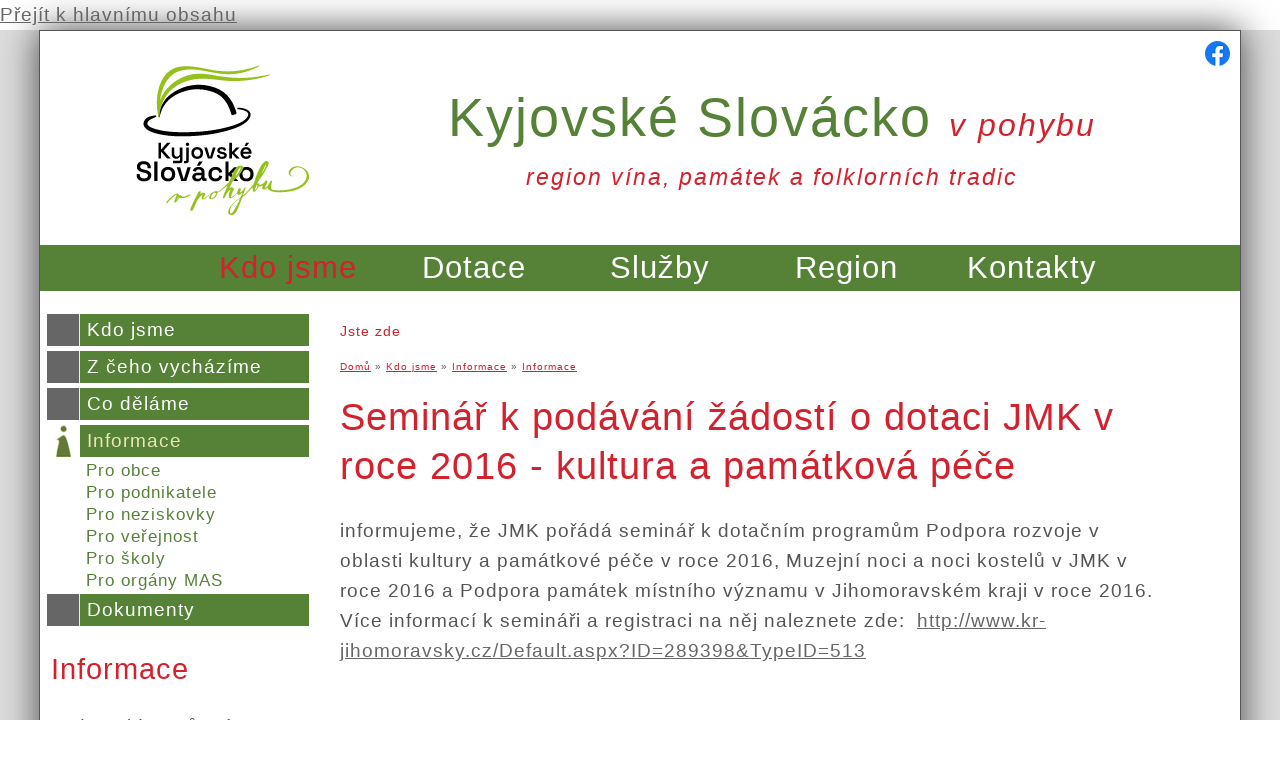

--- FILE ---
content_type: text/html; charset=utf-8
request_url: https://www.kyjovske-slovacko.com/cs/informace/seminar-k-podavani-zadosti-o-dotaci-jmk-v-roce-2016-kultura-pamatkova-pece
body_size: 6930
content:
<!DOCTYPE html PUBLIC "-//W3C//DTD XHTML+RDFa 1.0//EN"
  "http://www.w3.org/MarkUp/DTD/xhtml-rdfa-1.dtd">
<html xmlns="http://www.w3.org/1999/xhtml" xml:lang="cs" version="XHTML+RDFa 1.0" dir="ltr"
  xmlns:content="http://purl.org/rss/1.0/modules/content/"
  xmlns:dc="http://purl.org/dc/terms/"
  xmlns:foaf="http://xmlns.com/foaf/0.1/"
  xmlns:og="http://ogp.me/ns#"
  xmlns:rdfs="http://www.w3.org/2000/01/rdf-schema#"
  xmlns:sioc="http://rdfs.org/sioc/ns#"
  xmlns:sioct="http://rdfs.org/sioc/types#"
  xmlns:skos="http://www.w3.org/2004/02/skos/core#"
  xmlns:xsd="http://www.w3.org/2001/XMLSchema#">

<head profile="http://www.w3.org/1999/xhtml/vocab">
  <meta http-equiv="Content-Type" content="text/html; charset=utf-8" />
<link rel="shortcut icon" href="https://www.kyjovske-slovacko.com/sites/all/themes/kyjovskeslovacko/favicon.ico" type="image/vnd.microsoft.icon" />
<meta name="description" content="informujeme, že JMK pořádá seminář k dotačním programům Podpora rozvoje v oblasti kultury a památkové péče v roce 2016, Muzejní noci a noci kostelů v JMK v roce 2016 a Podpora památek místního významu v Jihomoravském kraji v roce 2016. Více informací k semináři a registraci na něj naleznete zde: http://www.kr-jihomoravsky.cz/Default.aspx?ID=289398&amp;TypeID=513" />
<meta name="abstract" content="Sdružujeme zájem o všestranný rozvoj regionu. Zaměřujeme se na rozvoj podnikatelského, veřejného a soukromého sektoru." />
<meta name="keywords" content="slovácko,kyjov,MAS,kyjovské" />
<meta name="generator" content="Drupal 7 (http://drupal.org)" />
<link rel="canonical" href="https://www.kyjovske-slovacko.com/cs/informace/seminar-k-podavani-zadosti-o-dotaci-jmk-v-roce-2016-kultura-pamatkova-pece" />
<link rel="shortlink" href="https://www.kyjovske-slovacko.com/cs/node/407" />
  <title>Seminář k podávání žádostí o dotaci JMK v roce 2016 - kultura a památková péče | Kyjovské Slovácko v pohybu</title>
  <style type="text/css" media="all">
@import url("https://www.kyjovske-slovacko.com/modules/system/system.base.css?t36ovt");
@import url("https://www.kyjovske-slovacko.com/modules/system/system.menus.css?t36ovt");
@import url("https://www.kyjovske-slovacko.com/modules/system/system.messages.css?t36ovt");
@import url("https://www.kyjovske-slovacko.com/modules/system/system.theme.css?t36ovt");
</style>
<style type="text/css" media="all">
@import url("https://www.kyjovske-slovacko.com/misc/ui/jquery.ui.core.css?t36ovt");
@import url("https://www.kyjovske-slovacko.com/misc/ui/jquery.ui.theme.css?t36ovt");
</style>
<style type="text/css" media="all">
@import url("https://www.kyjovske-slovacko.com/sites/all/modules/calendar/css/calendar_multiday.css?t36ovt");
@import url("https://www.kyjovske-slovacko.com/modules/comment/comment.css?t36ovt");
@import url("https://www.kyjovske-slovacko.com/sites/all/modules/date/date_api/date.css?t36ovt");
@import url("https://www.kyjovske-slovacko.com/sites/all/modules/date/date_popup/themes/datepicker.1.7.css?t36ovt");
@import url("https://www.kyjovske-slovacko.com/modules/field/theme/field.css?t36ovt");
@import url("https://www.kyjovske-slovacko.com/modules/node/node.css?t36ovt");
@import url("https://www.kyjovske-slovacko.com/modules/search/search.css?t36ovt");
@import url("https://www.kyjovske-slovacko.com/modules/user/user.css?t36ovt");
@import url("https://www.kyjovske-slovacko.com/sites/all/modules/youtube/css/youtube.css?t36ovt");
@import url("https://www.kyjovske-slovacko.com/modules/forum/forum.css?t36ovt");
@import url("https://www.kyjovske-slovacko.com/sites/all/modules/views/css/views.css?t36ovt");
</style>
<style type="text/css" media="all">
@import url("https://www.kyjovske-slovacko.com/sites/all/modules/colorbox/styles/default/colorbox_style.css?t36ovt");
@import url("https://www.kyjovske-slovacko.com/sites/all/modules/ctools/css/ctools.css?t36ovt");
@import url("https://www.kyjovske-slovacko.com/sites/all/modules/ctools/css/modal.css?t36ovt");
@import url("https://www.kyjovske-slovacko.com/sites/all/modules/modal_forms/css/modal_forms_popup.css?t36ovt");
@import url("https://www.kyjovske-slovacko.com/sites/all/modules/responsive_menus/styles/responsive_menus_simple/css/responsive_menus_simple.css?t36ovt");
</style>
<style type="text/css" media="all">
@import url("https://www.kyjovske-slovacko.com/sites/all/themes/kyjovskeslovacko/style.css?t36ovt");
</style>
  <script type="text/javascript" src="https://www.kyjovske-slovacko.com/misc/jquery.js?v=1.4.4"></script>
<script type="text/javascript" src="https://www.kyjovske-slovacko.com/misc/jquery-extend-3.4.0.js?v=1.4.4"></script>
<script type="text/javascript" src="https://www.kyjovske-slovacko.com/misc/jquery.once.js?v=1.2"></script>
<script type="text/javascript" src="https://www.kyjovske-slovacko.com/misc/drupal.js?t36ovt"></script>
<script type="text/javascript" src="https://www.kyjovske-slovacko.com/misc/ui/jquery.ui.core.min.js?v=1.8.7"></script>
<script type="text/javascript" src="https://www.kyjovske-slovacko.com/misc/jquery.cookie.js?v=1.0"></script>
<script type="text/javascript" src="https://www.kyjovske-slovacko.com/misc/jquery.form.js?v=2.52"></script>
<script type="text/javascript" src="https://www.kyjovske-slovacko.com/misc/ajax.js?v=7.69"></script>
<script type="text/javascript" src="https://www.kyjovske-slovacko.com/sites/default/files/languages/cs_3wjaeW_UyK-4118_gzjpD-J0kuAqVrm_TpxTSrO2CwI.js?t36ovt"></script>
<script type="text/javascript" src="https://www.kyjovske-slovacko.com/sites/all/libraries/colorbox/jquery.colorbox-min.js?t36ovt"></script>
<script type="text/javascript" src="https://www.kyjovske-slovacko.com/sites/all/modules/colorbox/js/colorbox.js?t36ovt"></script>
<script type="text/javascript" src="https://www.kyjovske-slovacko.com/sites/all/modules/colorbox/styles/default/colorbox_style.js?t36ovt"></script>
<script type="text/javascript" src="https://www.kyjovske-slovacko.com/misc/progress.js?v=7.69"></script>
<script type="text/javascript" src="https://www.kyjovske-slovacko.com/sites/all/modules/ctools/js/modal.js?t36ovt"></script>
<script type="text/javascript" src="https://www.kyjovske-slovacko.com/sites/all/modules/modal_forms/js/modal_forms_popup.js?t36ovt"></script>
<script type="text/javascript" src="https://www.kyjovske-slovacko.com/sites/all/modules/responsive_menus/styles/responsive_menus_simple/js/responsive_menus_simple.js?t36ovt"></script>
<script type="text/javascript" src="https://www.kyjovske-slovacko.com/sites/all/modules/google_analytics/googleanalytics.js?t36ovt"></script>
<script type="text/javascript" src="https://www.googletagmanager.com/gtag/js?id=G-3N60S6GFWK"></script>
<script type="text/javascript">
<!--//--><![CDATA[//><!--
window.dataLayer = window.dataLayer || [];function gtag(){dataLayer.push(arguments)};gtag("js", new Date());gtag("set", "developer_id.dMDhkMT", true);gtag("config", "G-3N60S6GFWK", {"groups":"default","anonymize_ip":true});
//--><!]]>
</script>
<script type="text/javascript" src="https://www.kyjovske-slovacko.com/sites/all/modules/antibot/js/antibot.js?t36ovt"></script>
<script type="text/javascript">
<!--//--><![CDATA[//><!--
jQuery.extend(Drupal.settings, {"basePath":"\/","pathPrefix":"cs\/","ajaxPageState":{"theme":"kyjovskeslovacko","theme_token":"6yEhFiQVrHTt927vOxEU_MRPV32txTUVFz9IbaAn6a0","js":{"misc\/jquery.js":1,"misc\/jquery-extend-3.4.0.js":1,"misc\/jquery.once.js":1,"misc\/drupal.js":1,"misc\/ui\/jquery.ui.core.min.js":1,"misc\/jquery.cookie.js":1,"misc\/jquery.form.js":1,"misc\/ajax.js":1,"public:\/\/languages\/cs_3wjaeW_UyK-4118_gzjpD-J0kuAqVrm_TpxTSrO2CwI.js":1,"sites\/all\/libraries\/colorbox\/jquery.colorbox-min.js":1,"sites\/all\/modules\/colorbox\/js\/colorbox.js":1,"sites\/all\/modules\/colorbox\/styles\/default\/colorbox_style.js":1,"misc\/progress.js":1,"sites\/all\/modules\/ctools\/js\/modal.js":1,"sites\/all\/modules\/modal_forms\/js\/modal_forms_popup.js":1,"sites\/all\/modules\/responsive_menus\/styles\/responsive_menus_simple\/js\/responsive_menus_simple.js":1,"sites\/all\/modules\/google_analytics\/googleanalytics.js":1,"https:\/\/www.googletagmanager.com\/gtag\/js?id=G-3N60S6GFWK":1,"0":1,"sites\/all\/modules\/antibot\/js\/antibot.js":1},"css":{"modules\/system\/system.base.css":1,"modules\/system\/system.menus.css":1,"modules\/system\/system.messages.css":1,"modules\/system\/system.theme.css":1,"misc\/ui\/jquery.ui.core.css":1,"misc\/ui\/jquery.ui.theme.css":1,"sites\/all\/modules\/calendar\/css\/calendar_multiday.css":1,"modules\/comment\/comment.css":1,"sites\/all\/modules\/date\/date_api\/date.css":1,"sites\/all\/modules\/date\/date_popup\/themes\/datepicker.1.7.css":1,"modules\/field\/theme\/field.css":1,"modules\/node\/node.css":1,"modules\/search\/search.css":1,"modules\/user\/user.css":1,"sites\/all\/modules\/youtube\/css\/youtube.css":1,"modules\/forum\/forum.css":1,"sites\/all\/modules\/views\/css\/views.css":1,"sites\/all\/modules\/colorbox\/styles\/default\/colorbox_style.css":1,"sites\/all\/modules\/ctools\/css\/ctools.css":1,"sites\/all\/modules\/ctools\/css\/modal.css":1,"sites\/all\/modules\/modal_forms\/css\/modal_forms_popup.css":1,"sites\/all\/modules\/responsive_menus\/styles\/responsive_menus_simple\/css\/responsive_menus_simple.css":1,"sites\/all\/themes\/kyjovskeslovacko\/style.css":1}},"colorbox":{"opacity":"0.85","current":"{current} z {total}","previous":"\u00ab P\u0159edchoz\u00ed","next":"N\u00e1sleduj\u00edc\u00ed \u00bb","close":"Zav\u0159\u00edt","maxWidth":"98%","maxHeight":"98%","fixed":true,"mobiledetect":true,"mobiledevicewidth":"768px"},"CToolsModal":{"loadingText":"Na\u010d\u00edt\u00e1n\u00ed...","closeText":"Zav\u0159\u00edt okno","closeImage":"\u003Cimg typeof=\u0022foaf:Image\u0022 src=\u0022https:\/\/www.kyjovske-slovacko.com\/sites\/all\/modules\/ctools\/images\/icon-close-window.png\u0022 alt=\u0022Zav\u0159\u00edt okno\u0022 title=\u0022Zav\u0159\u00edt okno\u0022 \/\u003E","throbber":"\u003Cimg typeof=\u0022foaf:Image\u0022 src=\u0022https:\/\/www.kyjovske-slovacko.com\/sites\/all\/modules\/ctools\/images\/throbber.gif\u0022 alt=\u0022Na\u010d\u00edt\u00e1n\u00ed\u0022 title=\u0022Na\u010d\u00edt\u00e1n\u00ed...\u0022 \/\u003E"},"modal-popup-small":{"modalSize":{"type":"fixed","width":300,"height":300},"modalOptions":{"opacity":0.85,"background":"#000"},"animation":"fadeIn","modalTheme":"ModalFormsPopup","throbber":"\u003Cimg typeof=\u0022foaf:Image\u0022 src=\u0022https:\/\/www.kyjovske-slovacko.com\/sites\/all\/modules\/modal_forms\/images\/loading_animation.gif\u0022 alt=\u0022Na\u010d\u00edt\u00e1n\u00ed...\u0022 title=\u0022Na\u010d\u00edt\u00e1n\u00ed\u0022 \/\u003E","closeText":"Zav\u0159\u00edt"},"modal-popup-medium":{"modalSize":{"type":"fixed","width":550,"height":450},"modalOptions":{"opacity":0.85,"background":"#000"},"animation":"fadeIn","modalTheme":"ModalFormsPopup","throbber":"\u003Cimg typeof=\u0022foaf:Image\u0022 src=\u0022https:\/\/www.kyjovske-slovacko.com\/sites\/all\/modules\/modal_forms\/images\/loading_animation.gif\u0022 alt=\u0022Na\u010d\u00edt\u00e1n\u00ed...\u0022 title=\u0022Na\u010d\u00edt\u00e1n\u00ed\u0022 \/\u003E","closeText":"Zav\u0159\u00edt"},"modal-popup-large":{"modalSize":{"type":"scale","width":0.8,"height":0.8},"modalOptions":{"opacity":0.85,"background":"#000"},"animation":"fadeIn","modalTheme":"ModalFormsPopup","throbber":"\u003Cimg typeof=\u0022foaf:Image\u0022 src=\u0022https:\/\/www.kyjovske-slovacko.com\/sites\/all\/modules\/modal_forms\/images\/loading_animation.gif\u0022 alt=\u0022Na\u010d\u00edt\u00e1n\u00ed...\u0022 title=\u0022Na\u010d\u00edt\u00e1n\u00ed\u0022 \/\u003E","closeText":"Zav\u0159\u00edt"},"responsive_menus":[{"toggler_text":"\u2630 Hlavn\u00ed menu","selectors":["#hlavni-menu"],"media_size":"768","media_unit":"px","absolute":"1","remove_attributes":"1","responsive_menus_style":"responsive_menus_simple"}],"googleanalytics":{"account":["G-3N60S6GFWK"],"trackOutbound":1,"trackMailto":1,"trackDownload":1,"trackDownloadExtensions":"7z|aac|arc|arj|asf|asx|avi|bin|csv|doc(x|m)?|dot(x|m)?|exe|flv|gif|gz|gzip|hqx|jar|jpe?g|js|mp(2|3|4|e?g)|mov(ie)?|msi|msp|pdf|phps|png|ppt(x|m)?|pot(x|m)?|pps(x|m)?|ppam|sld(x|m)?|thmx|qtm?|ra(m|r)?|sea|sit|tar|tgz|torrent|txt|wav|wma|wmv|wpd|xls(x|m|b)?|xlt(x|m)|xlam|xml|z|zip","trackColorbox":1},"antibot":{"forms":{"search-block-form":{"action":"\/cs\/informace\/seminar-k-podavani-zadosti-o-dotaci-jmk-v-roce-2016-kultura-pamatkova-pece","key":"0233d9ef1aa2be50a6e2857586381bde"}}},"urlIsAjaxTrusted":{"\/cs\/informace\/seminar-k-podavani-zadosti-o-dotaci-jmk-v-roce-2016-kultura-pamatkova-pece":true}});
//--><!]]>
</script>
  <script>(function(d, s, id) {
  var js, fjs = d.getElementsByTagName(s)[0];
  if (d.getElementById(id)) return;
  js = d.createElement(s); js.id = id;
  js.src = "//connect.facebook.net/cs_CZ/sdk.js#xfbml=1&version=v2.5";
  fjs.parentNode.insertBefore(js, fjs);
}(document, 'script', 'facebook-jssdk'));</script>

  <meta name="viewport" content="width=device-width, initial-scale=1.0, maximum-scale=1.0, user-scalable=0" />

</head>
<body class="html not-front not-logged-in no-sidebars page-node page-node- page-node-407 node-type-informace i18n-cs" >
  <div id="skip-link">
    <a href="#main-content" class="element-invisible element-focusable">Přejít k hlavnímu obsahu</a>
  </div>
    


<div id="page-wrapper">
  <div id="page">
    <div id="head-wrapper">
      <div id="head">
        <div id="headlogo">
                      <a href="/cs" title="Domů" rel="home" id="logo"><img src="/sites/all/themes/kyjovskeslovacko/logo.svg" alt="Kyjovské Slovácko v pohybu" /></a>
                  </div>
        <div id="headfb"><a href="https://www.facebook.com/Kyjovské-Slovácko-v-pohybu-100606900096514/"><img src="/sites/all/themes/kyjovskeslovacko/images/fb-kyjovske-slovacko.png" alt="Kyjovské Slovácko v pohybu na FB" /></a>
        </div>
                  <div id="name-and-slogan">
            <div id="site-name">
              <h1><a href="/cs" title="Domů" rel="home">Kyjovské Slovácko <span id="vpohybu">v&nbsp;pohybu</span></a></h1>
            </div>
            <div id="site-slogan">
              <span>region vína, památek a folklorních tradic</span>
            </div>
          </div> <!-- /#name-and-slogan -->
         <!-- /#name-and-slogan -->
      </div> <!-- /#head -->
      <div id="hlavni-menu">
          <div class="region region-hlavnimenu">
    <div id="block-menu-block-1" class="block block-menu-block">

    
  <div class="content">
    <div class="menu-block-wrapper menu-block-1 menu-name-main-menu parent-mlid-0 menu-level-1">
  <ul class="menu"><li class="first expanded active-trail menu-mlid-749"><a href="/cs/kdo-jsme" title="" class="active-trail">Kdo jsme</a><ul class="menu"><li class="first leaf has-children menu-mlid-754"><a href="/cs/kdo-jsme">Kdo jsme</a></li>
<li class="leaf has-children menu-mlid-755"><a href="/cs/z-ceho-vychazime">Z čeho vycházíme</a></li>
<li class="leaf has-children menu-mlid-756"><a href="/cs/co-delame">Co děláme</a></li>
<li class="leaf has-children active-trail menu-mlid-757"><a href="/cs/informace" class="active-trail">Informace</a></li>
<li class="last leaf menu-mlid-758"><a href="/cs/dokumenty">Dokumenty</a></li>
</ul></li>
<li class="expanded menu-mlid-750"><a href="/cs/aktualni-vyzva">Dotace</a><ul class="menu"><li class="first leaf menu-mlid-760"><a href="/cs/aktualni-vyzva">Aktuální výzva</a></li>
<li class="leaf menu-mlid-764"><a href="/cs/konzultace-dotacniho-zameru">Konzultace záměrů</a></li>
<li class="leaf menu-mlid-6197"><a href="/cs/kyjovsky-bigbit">Kyjovský bigbít</a></li>
<li class="leaf menu-mlid-6538"><a href="/cs/nzulight">Nová zelená úsporám Light</a></li>
<li class="leaf has-children menu-mlid-6690"><a href="/cs/szp-2023-2027">SZP 2023 - 2027</a></li>
<li class="leaf has-children menu-mlid-6565"><a href="/cs/irop-2021">IROP 2021+</a></li>
<li class="leaf has-children menu-mlid-6556"><a href="/cs/komunitni-energetika">Komunitní energetika</a></li>
<li class="leaf has-children menu-mlid-6697"><a href="/cs/op-tak-0">OP TAK</a></li>
<li class="leaf menu-mlid-6571"><a href="/cs/nadacni-fond-kyjovskeho-slovacka">Nadační fond Kyjovského Slovácka</a></li>
<li class="leaf has-children menu-mlid-6553"><a href="/cs/programove-obdobi-2014-2020" title="">Programové období 2014 - 2020</a></li>
<li class="leaf has-children menu-mlid-1606"><a href="/cs/zrealizovane-projekty">Zrealizované projekty</a></li>
<li class="last leaf has-children menu-mlid-3896"><a href="/cs/ukoncene-vyzvy">Ukončené výzvy</a></li>
</ul></li>
<li class="expanded menu-mlid-751"><a href="/cs/nase-sluzby">Služby</a><ul class="menu"><li class="first leaf has-children menu-mlid-1035"><a href="/cs/skoleni">Školení</a></li>
<li class="leaf has-children menu-mlid-769"><a href="/cs/facilitace-organizace-akci-seminaru">Facilitace</a></li>
<li class="leaf has-children menu-mlid-768"><a href="/cs/poradenstvi-konzultace">Poradenství, konzultace</a></li>
<li class="leaf menu-mlid-770"><a href="/cs/vydavatelstvi">Vydavatelství</a></li>
<li class="leaf menu-mlid-766"><a href="/cs/ekoporadna">Ekoporadna</a></li>
<li class="last leaf menu-mlid-771"><a href="/cs/prenos-dobre-praxe-studijni-cesty-k-nam" title="Studijní cesty k nám.">Přenos dobré praxe</a></li>
</ul></li>
<li class="expanded menu-mlid-752"><a href="/cs/region">Region</a><ul class="menu"><li class="first leaf has-children menu-mlid-1099"><a href="/cs/akce-regionu" title="Akce v regionu">Co se chystá</a></li>
<li class="leaf has-children menu-mlid-774"><a href="/cs/zajimavosti-z-regionu">Zajímavosti z regionu</a></li>
<li class="leaf menu-mlid-1151"><a href="/cs/vylety">Výlety</a></li>
<li class="last leaf menu-mlid-781"><a href="/cs/databaze">Databáze</a></li>
</ul></li>
<li class="last expanded menu-mlid-753"><a href="/cs/kontakty">Kontakty</a><ul class="menu"><li class="first leaf menu-mlid-782"><a href="/cs/vizitky-zamestnancu">Vizitky zaměstnanců</a></li>
<li class="leaf menu-mlid-783"><a href="/cs/media">Média</a></li>
<li class="leaf menu-mlid-3074"><a href="/cs/realizujte-s-nami-sve-sny">Podpořte nás</a></li>
<li class="last leaf menu-mlid-4248"><a href="/cs/praxe-volna-mista">Praxe, volná místa</a></li>
</ul></li>
</ul></div>
  </div>
</div>
  </div>
        <span class="clearfix"></span>
      </div>
          </div> <!-- /#head-wrapper -->   
    <div id="hlavnicast-wrapper">
      <div id="hlavnicast">
        <div id="levysloupec">
                        <div class="region region-levysloupec">
    <div id="block-menu-block-2" class="block block-menu-block">

    
  <div class="content">
    <div class="menu-block-wrapper menu-block-2 menu-name-main-menu parent-mlid-0 menu-level-2">
  <ul class="menu"><li class="first collapsed menu-mlid-754"><a href="/cs/kdo-jsme">Kdo jsme</a></li>
<li class="collapsed menu-mlid-755"><a href="/cs/z-ceho-vychazime">Z čeho vycházíme</a></li>
<li class="collapsed menu-mlid-756"><a href="/cs/co-delame">Co děláme</a></li>
<li class="expanded active-trail menu-mlid-757"><a href="/cs/informace" class="active-trail">Informace</a><ul class="menu"><li class="first leaf menu-mlid-1018"><a href="/cs/informace-obce" title="">Pro obce</a></li>
<li class="leaf menu-mlid-1019"><a href="/cs/informace-podnikatele" title="">Pro podnikatele</a></li>
<li class="leaf menu-mlid-1017"><a href="/cs/neziskovky" title="">Pro neziskovky</a></li>
<li class="leaf menu-mlid-1020"><a href="/cs/informace-verejnost" title="">Pro veřejnost</a></li>
<li class="leaf menu-mlid-1516"><a href="/cs/informace-skoly" title="">Pro školy</a></li>
<li class="last leaf menu-mlid-1517"><a href="/cs/informace-mas" title="">Pro orgány MAS</a></li>
</ul></li>
<li class="last leaf menu-mlid-758"><a href="/cs/dokumenty">Dokumenty</a></li>
</ul></div>
  </div>
</div>
<div id="block-block-4" class="block block-block">

    <h2>Informace</h2>
  
  <div class="content">
    <p>Tady najdete různé dopňující informace:</p>
<ul><li><a href="/cs/informace">informace</a></li>
<li><a href="/cs/zajimavosti-z-regionu">zajímavosti</a></li>
<li><a href="http://www.kyjovske-slovacko.com/cs/nase-projekty" target="_self">naše projekty</a></li>
<li><a href="https://www.kyjovske-slovacko.com/cs/vizitky-zamestnancu" target="_self">zaměstnanci</a></li>
<li><a href="https://www.kyjovske-slovacko.com/cs/realizujte-s-nami-sve-sny" target="_self">podpořte nás</a></li>
<li><a href="https://www.kyjovske-slovacko.com/cs/nadacni-fond-kyjovskeho-slovacka" target="_self">Nadační fond</a></li>
<li><a href="/cs/fotogalerie">fotografie</a></li>
</ul>  </div>
</div>
<div id="block-views-nahodna-fotka-fotogalerie-block" class="block block-views">

    
  <div class="content">
    <div class="view view-nahodna-fotka-fotogalerie view-id-nahodna_fotka_fotogalerie view-display-id-block view-dom-id-8c3016d9a15ae2c2af92765c1e28d39a">
        
  
  
      <div class="view-content">
        <div class="views-row views-row-1 views-row-odd views-row-first views-row-last">
      
  <div class="views-field views-field-field-fotogalerie">        <div class="field-content"><a href="/cs/komunitni-planovani-komunitniho-centra-s-pracovnimi-skupinami-kpss-kyjovska"><img typeof="foaf:Image" src="https://www.kyjovske-slovacko.com/sites/default/files/styles/medium/public/fotogalerie/2016/05/dsc_7542.jpg?itok=zm5eYS1v" width="250" height="167" alt="" /></a></div>  </div>  </div>
    </div>
  
  
  
  
  
  
</div>  </div>
</div>
<div id="block-block-6" class="block block-block">

    
  <div class="content">
    <p style="text-align: center;"><strong><a href="/cs/fotogalerie">FOTOGALERIE</a></strong></p>
  </div>
</div>
  </div>
                  </div>
        <div id="main-wrapper">
          <div id="main" class="clearfix">
                        <div id="content" class="column">
              <div class="section">
                                <a id="main-content"></a>
                <div class="tabs"></div>                                                
                <div id="mobthmenu">
                    <div class="region region-mobthmenu">
    <div id="block-menu-block-3" class="block block-menu-block">

    
  <div class="content">
    <div class="menu-block-wrapper menu-block-3 menu-name-main-menu parent-mlid-0 menu-level-3">
  <ul class="menu"><li class="first leaf menu-mlid-1018"><a href="/cs/informace-obce" title="">Pro obce</a></li>
<li class="leaf menu-mlid-1019"><a href="/cs/informace-podnikatele" title="">Pro podnikatele</a></li>
<li class="leaf menu-mlid-1017"><a href="/cs/neziskovky" title="">Pro neziskovky</a></li>
<li class="leaf menu-mlid-1020"><a href="/cs/informace-verejnost" title="">Pro veřejnost</a></li>
<li class="leaf menu-mlid-1516"><a href="/cs/informace-skoly" title="">Pro školy</a></li>
<li class="last leaf menu-mlid-1517"><a href="/cs/informace-mas" title="">Pro orgány MAS</a></li>
</ul></div>
  </div>
</div>
  </div>
                </div>
                
                <div id="breadcrumb"><h2 class="element-invisible">Jste zde</h2><div class="breadcrumb"><a href="/cs">Domů</a> » <a href="/cs/kdo-jsme" title="">Kdo jsme</a> » <a href="/cs/informace">Informace</a> » <a href="/cs/informace" title="">Informace</a></div></div>   
                <h1 class="title" id="page-title">Seminář k podávání žádostí o dotaci JMK v roce 2016 - kultura a památková péče</h1>                                  <div class="region region-content">
    <div id="block-system-main" class="block block-system">

    
  <div class="content">
    <div id="node-407" class="node node-informace clearfix" about="/cs/informace/seminar-k-podavani-zadosti-o-dotaci-jmk-v-roce-2016-kultura-pamatkova-pece" typeof="sioc:Item foaf:Document">

  
      <span property="dc:title" content="Seminář k podávání žádostí o dotaci JMK v roce 2016 - kultura a památková péče" class="rdf-meta element-hidden"></span><span property="sioc:num_replies" content="0" datatype="xsd:integer" class="rdf-meta element-hidden"></span>
  
  <div class="content">
    <div class="field field-name-body field-type-text-with-summary field-label-hidden"><div class="field-items"><div class="field-item even" property="content:encoded"><p>informujeme, že JMK pořádá seminář k dotačním programům Podpora rozvoje v oblasti kultury a památkové péče v roce 2016, Muzejní noci a noci kostelů v JMK v roce 2016 a Podpora památek místního významu v Jihomoravském kraji v roce 2016. <br />Více informací k semináři a registraci na něj naleznete zde:  <a href="http://www.kr-jihomoravsky.cz/Default.aspx?ID=289398&amp;TypeID=513">http://www.kr-jihomoravsky.cz/Default.aspx?ID=289398&amp;TypeID=513</a></p>
</div></div></div>  </div>

  
  
</div>
  </div>
</div>
  </div>
                              </div>
            </div>
          </div>
        </div>
        <span class="clearfix"></span>
      </div>
    </div>
    <span class="clearfix">
                <div class="fb-like" data-layout="standard" data-action="like" data-show-faces="false" data-share="true"></div>
    <div id="foot-wrapper">
      <div id="foot">
        <div class="section">
            <div class="region region-foot">
    <div id="block-block-2" class="block block-block">

    
  <div class="content">
    <table><tbody><tr><td>
<h2>Kontakty</h2>
<p><strong>Kyjovské Slovácko v pohybu, z.s.</strong></p>
<p>Masarykovo náměstí 13/14<br /> 697 01 Kyjov</p>
<p>+420 518 610 180<br /><a href="mailto:kancelar@kyjovske-slovacko.com">kancelar@kyjovske-slovacko.com</a><br /><a href="http://www.kyjovske-slovacko.com">www.kyjovske-slovacko.com</a></p>
</td>
<td>
<h2>Doporučujeme</h2>
<ul><li><a href="/cs/aktualni-vyzva">Dotace</a></li>
<li><a href="/cs/skoleni">Školení</a></li>
<li><a href="/cs/vydane-publikace">Vydavatelství</a></li>
<li><a href="https://www.kyjovske-slovacko.com/cs/vizitky-zamestnancu" target="_blank">Zaměstnanci</a></li>
</ul></td>
<td class="footlogo"><img src="/sites/default/files/soubory/logo-male.png" alt="" /></td>
</tr></tbody></table>  </div>
</div>
<noscript>
  <style>form.antibot { display: none !important; }</style>
  <div class="antibot-no-js antibot-message antibot-message-warning messages warning">
    You must have JavaScript enabled to use this form.  </div>
</noscript>
<div id="block-search-form" class="block block-search">

    
  <div class="content">
    <form class="antibot" action="/antibot" method="post" id="search-block-form" accept-charset="UTF-8"><div><div class="container-inline">
      <h2 class="element-invisible">Vyhledávání</h2>
    <div class="form-item form-type-textfield form-item-search-block-form">
  <label class="element-invisible" for="edit-search-block-form--2">Hledat </label>
 <input title="Zadejte hledaný termín." type="text" id="edit-search-block-form--2" name="search_block_form" value="" size="15" maxlength="128" class="form-text" />
</div>
<div class="form-actions form-wrapper" id="edit-actions"><input type="submit" id="edit-submit" name="op" value="Hledat" class="form-submit" /></div><input type="hidden" name="form_build_id" value="form-_pWWR9ADGYMQIaa2RqYpdVlp5AMRVgWhzlFd6CW_ZTE" />
<input type="hidden" name="form_id" value="search_block_form" />
<input type="hidden" name="antibot_key" value="" />
</div>
</div></form>  </div>
</div>
  </div>
        </div>
      </div>
    </div> <!-- #foot-wrapper -->	
    <div id="footloga-wrapper">
      <div id="footloga">
        <div class="section">
            <div class="region region-footloga">
    <div id="block-block-3" class="block block-block">

    
  <div class="content">
    <p><a href="http://www.dotaceeu.cz/cs/Microsites/IROP/Uvodni-strana" target="_blank"><img src="/sites/default/files/soubory/irop_cz_ro_b_c_rgb.jpg" width="800" height="132" /></a></p>
  </div>
</div>
  </div>
        </div>
      </div>
    </div> <!-- #foot-wrapper -->	
  </div>
  <div id="copywrite-wrapper">
    <div id="copywrite">
      <a href="http://www.pytela.cz">Webdesign - Jiří Pytela</a>, <a href="/user">přihlášení</a>
    </div>
  </div>
</div>





  </body>
</html>


--- FILE ---
content_type: text/css
request_url: https://www.kyjovske-slovacko.com/sites/all/themes/kyjovskeslovacko/style.css?t36ovt
body_size: 3236
content:
body {
 font-family: Arial, Verdana, sans-serif;
 margin:0; padding:0;
 color:#000;
 font-size:1.2em;
 line-height:160%;
 letter-spacing:1px;
 color:#555;
}
a {
  color:#666666;
}
ul li {
  list-style: disc url("images/lipoint.png");
  line-height:170%;
}
h2 {
  color:#d4212e;
  font-weight:normal;
  line-height:130%;
}
h3 {
  color:#d4212e;
  font-weight:normal;
}
h4 {
  color:#d4212e;
  font-weight:normal;
}
#page-wrapper {
  background:#DDD;
}
#page {
  max-width:1200px;
  margin:0 auto;
  border:1px solid #555;
  background:#FFF;
  box-shadow:0 0 35px #444;
}

/* ----------- Head ------*/
#head-wrapper {
background:#FFF;
 /*   background: #e7e7b5; */
/*   background: #e5e9a5; */
}
#head {
/*   min-height:192px; */
 position:relative;
}
#headlogo {
 display:inline-block;
 width:29%;
}
#headlogo img {
 max-width:99%;
}

#logo {
 position:relative;
 display:inline;
 top:16px;
 left:10px;
}

#headfb {position:absolute;right:0;top:0; padding:10px;}

#hp-name-and-slogan {
 display:inline-block;
 width:70%;
 vertical-align:top;
}
#hp-site-name {
 margin:0 auto;
 text-align:center;
}
#hp-site-name h1 {
  margin-top:60px;
  margin-bottom:10px;
  margin-right:10%;
  letter-spacing:2px;
  line-height:140%;
}
#hp-site-name a {
  font-weight: normal;
  font-size:1.5em;
  color:#558236;
  text-decoration:none;
}
#hp-site-slogan {
  color:#d4212e;
  text-align:center;
  font-size:1.5em;
  letter-spacing:2px;
  font-style:italic;
  margin-right:10%;
}
#name-and-slogan {
 display:inline-block;
 width:70%;
 vertical-align:top;
}
#site-name {
 margin:0 auto;
 text-align:center;
}
#site-name h1 {
  margin-top:60px;
  margin-bottom:10px;
  margin-right:10%;
  letter-spacing:2px;
  line-height:140%;
}
#site-name h1 #vpohybu {
  color:#d4212e;
  font-size:.6em;
  font-style:italic;
}
#site-name a {
  font-weight: normal;
  font-size:1.4em;
  color:#558236;
  text-decoration:none;
}
#site-slogan {
  color:#d4212e;
  text-align:center;
  font-size:1.2em;
  letter-spacing:2px;
  font-style:italic;
  margin-right:10%;
}

/* ----------------------------------------- */
#hpimgline-wrapper {
}

#hpimgline {
  padding:5px 0 0 0;
  background:#FFF;
  text-align:center;
  clear:both;
}
#hpimgline img {
  width:12.1%;
  margin:0 0.2%;
  display:inline-block;
}

/* ----------- Mainmenu ------*/

#rm-no-id-1 {
  overflow:hidden;
  margin:1px;
}
#hlavni-menu .contextual-links-wrapper.contextual-links-processed {
  display:none;
}
#hlavni-menu {
  background:#558236;
}
#hlavni-menu .menu-block-wrapper ul.menu {
  text-align:center;
}
#hlavni-menu li {
  display:inline;
}
#hlavni-menu li ul.menu {
  display:none;
}
#hlavni-menu a {
  display:inline-block;
  min-width:15%;
  padding: 7px 3px;
  font-size:1.6em;
  color:#FFF;
  text-decoration:none;
}
#hlavni-menu a:hover {
  color:#e7e7b5;
}
#hlavni-menu a.active-trail {
  color:#d4212e;
}
/* ----------- HP - boxy ------*/
#hpboxy-wrapper {
 background:#FFF;
  /*background: #e7e7b5;*/
  padding-top:20px;
  padding-bottom:20px;
}
#hpboxy {
  max-width:1200px;
  margin: 0 auto;
  width:93%;
  text-align:center;
}
#hpboxnov {
  width:99%;
  min-height:175px;
  background: #FFF;
  float:left;
  text-align:left;
}
#hpboxnov {
 margin-right:1%;
}
#hpboxnov .field-content {
 padding-left:20px;
 background: url("images/lipoint.png") no-repeat center left;
}

#hpboxy h2 {
 background:#558236;
 color:#FFF;
 margin:0; padding:7px 5px 2px 60px;
 border:2px solid #FFF;
 min-height:37px;
}
#hpboxy h2 a {
  color:#FFF;
  text-decoration:none;
}
#hpboxnov h2 {
  background:#558236 url("images/ikona-aktualita.png") left top no-repeat;
}

#hpboxy .block-views {
 margin:10px 15px;
}
#hpboxy .block-views li a {
  text-decoration:none;
}
#hpboxy .block-views li a:hover {
  color:#558236;
}
#hpboxy .view-akce-v-regionu-homepage .views-field {
  display:inline;
  margin-left:10px;
}
#hpboxy .view-akce-v-regionu-homepage .field-content {
  display:inline;
}
#hpboxy .views-field-field-termin-akce {
  color:#d4212e;
}
#hpboxy .views-field-title a {
  text-decoration:none;
}
#hpboxy .views-field-title a:hover {
  color:#558236;
}

/* ----------- HP - slogan line ------*/
#sloganline p {
  margin:0;
  padding:25px;
  color:#d4212e;
  text-align:center;
  font-size:1.3em;
  letter-spacing:2px;
  font-style:italic;
  font-family: Verdana, Arial, sans-serif;
}
/* ----------- HP - banner ------*/

#block-block-7 {
  margin:0; padding:0;
}
#block-block-7 p {
  margin:0; padding:0;
  display:block;
background:#FFF;
/*  background:#e7e7b5;*/
}
#block-block-7 img {
display:block;
width:93%;
margin: 0 auto;
border:1px solid #000;
}
/* ----------- HP - obsah ------*/
#hpobsah {
  background:#FFF;
  /*background: #e7e7b5;*/
  padding:10px;
}
#block-block-8 {
 text-align:center;
 padding-top:3px;
 padding-bottom:3px;
}
#block-block-8 li {
 display:inline-block;
 background:#558236;
 border-radius: 5px;
 padding:2px 10px;
 margin: 3px 10px;
}
#block-block-8 li a {
 text-decoration:none;
 color:#FFF;
}
#block-block-8 li a:hover {
 color:#e7e7b5;
}
#block-block-1 {
  padding:0 35px;
}
#block-block-1 img {
  border:3px solid #FFF;
}

#block-block-10 a {
 text-decoration:none;
 color:#000;
}
#block-block-10 {
 color:#000;
}

/* ----------- HLAVNI OBSAH - menu pro mobily ------*/

#mobthmenu {
  display:none;
}
#mobthmenu li {
 display:inline-block;
 margin:0;
 padding:0;
}
#mobthmenu li a {
 background:#558236;
 color:#FFF;
 padding:2px 4px;
 text-decoration:none;
}
#mobthmenu li a.active-trail {
 color:#558236;
 background:#FFF;
 /*background:#e7e7b5;*/
}

/* ----------- HLAVNI OBSAH ------*/

#hlavnicast-wrapper {
}
#hlavnicast {
  display:table;
}
#levysloupec {
 display:table-cell;
 height:100%;
 width:23%;
 padding: 0 0.5%;
 padding-bottom:120px;
 background: #FFF url("images/bg-levysloupec.png") no-repeat right bottom;
/* background: #e7e7b5 url("images/bg-levysloupec.png") no-repeat right bottom;*/
}
#main-wrapper {
 display:table-cell;
 width:72%;
 padding:0 2% 20px 2%;
}
#breadcrumb {
  font-size:0.5em;
}
#breadcrumb a {
  color: #d4212e;
}
#page-title {
 margin-top:10px;
 color:#d4212e;
 font-weight:normal;
 line-height:130%;
}
#main-wrapper td {
  border:1px solid #666666;
  padding:2px 5px;
}
.field-type-image .field-items {
  text-align:left;
}
.field-type-image .field-item {
  display:inline;
}
.field-type-image .field-item a {
  margin:0;
  padding:10px;
  display:inline-block;
}
.field-type-image .field-item a img {
  /*border:1px solid #000;*/
}
#main .vydavatelstvi-list li {
 list-style:none;
 clear:both;
 padding-top:40px;
}
#main .vydavatelstvi-list li img {
 float:left;
 margin:10px;
}
#main .vydavatelstvi-list li .views-field-field-autor-publikace {
  font-size:0.8em;
}
#main .vydavatelstvi-list li .views-field-field-autor-publikace .field-content:before {
  content:"(";
}
#main .vydavatelstvi-list li .views-field-field-autor-publikace .field-content:after {
  content:")";
}
#main .field-name-field-fotka-publikace {
  float:right;
}
#main .field-name-field-autor-publikace .field-item:before {
  content:"Autor: ";
}
#main .field-name-field-autor-publikace .field-item {
  font-weight:bold;
}
#main .field-name-field-youtubevideo {
 text-align:center;
}
.page-zajmove-skupiny table, .page-clenove table {
  width:98%;
}
.page-zajmove-skupiny td, .page-clenove td {
  font-size:0.7em;
}
#main .view-id-fotogalerie .views-field-title {
 padding-top:20px;
 padding-bottom:10px;
 font-size:1.1em;
}
#main .view-id-fotogalerie .views-field-title a {
 color:#d4212e;
 text-decoration:none;
}
#main .view-id-fotogalerie .views-field-title a::after {
 content: " →";
}
.node-type-skoleni #main .block-webform {
 margin-top:40px;
 border-top:1px solid #999;
}
#main .field-type-youtube {
 clear:both;
}
#main .field-type-youtube .field-item {
 display:block;
 width:46%;
 margin:2%;
 float:left;
}
#main h4 > a {
    color:#d4212e;
}
.fb-like {
 margin-top:20px;
}
div.seznamobci a {
 display:block;
 float:left;
 width:33%;
 text-align:center;
 overflow:hidden;
 min-height:200px;
 vertical-align:top;
}
div.seznamobci .seznamobcinazev {
 vertical-align:top;
}
div.seznamobci img {
 vertical-align:top;
}
body.page-zrealizovane-projekty .views-exposed-form {
 background:#e7e7b5;
 border:1px solid #558236;
 padding:5px;
}
body.page-zrealizovane-projekty .views-exposed-form label {
    font-size:0.8em;
    margin:0; padding:0;
}
body.page-zrealizovane-projekty td, body.page-zrealizovane-projekty th {
 font-size:0.7em;
}

/* ----------- Formuláře ------*/
form.webform-client-form label {
 margin:0;
 padding:0;
 font-size:0.8em;
 font-weight:bold;
 line-height:100%;
}
form.webform-client-form .form-item {
 margin:25px 0 0 0;
 padding:0;
}
form.webform-client-form div.description {
 font-size:0.6em;
 color:#888;
 margin-top:0;
 padding-top:0;
 line-height:100%;
}
form.webform-client-form .form-type-radio {
    margin-top:0;
}

/* ----------- Formuláře - monitoring obci ------*/
div.webform-component--informace-zaslane-obci, div.webform-component--projekt-je-v-obdobi-realizace--po-nejakou-dobu-neni-potreba-monitorovat, div.webform-component--projekt-byl-zrealizovan--vyradime-z-monitoringu {
 display:none;
}

/* ----------- Diskuze ------*/

.diskuze-prispevek {
 border: 1px solid #558236;
 background:#FFF;
 /*background: #e7e7b5;*/
 margin:5px;
}
.diskuze-prispevek h3 {
 background: #558236;
 margin:0;
 padding-left:5px;
}
.diskuze-prispevek h3 a {
 color:#FFF;
 text-decoration:none;
}
.diskuze-prispevek .submitted {
 padding-left:4px;
 font-size:0.6em;
 border-bottom:1px solid #FFF;
}
.diskuze-prispevek .content {
 padding:0 5px;
 margin:0;
}
.diskuze-prispevek .content .field .field-items p {
 margin:0; padding:0;
 font-size:0.9em;
}
.diskuze-prispevek ul.links li {
}
.diskuze-prispevek ul.links li a {
 background:#FFF;
 padding:1px 3px;
 text-decoration:none;
 font-size:0.9em;
}
/* ----------- Levý sloupec ------*/

#block-menu-block-2 .contextual-links-wrapper.contextual-links-processed {
  display:none;
}
#block-menu-block-2 {
margin:0; padding:0;
}
#block-menu-block-2 ul {
  margin:0; padding:0;
}
#block-menu-block-2 ul li {
  padding:0; margin:0;
  list-style:none;
}
#block-menu-block-2 a {
  display:block;
  padding-left: 40px;
  margin:3px 0;
  color:#FFF;
  text-decoration:none;
  background:#558236 url("images/bg-sec-menu.png");
  border:1px solid #FFF;
}
#block-menu-block-2 ul li ul li {
  list-style: none;
  line-height:100%;
}
#block-menu-block-2 ul li ul li.active-trail {
  list-style: square url("images/lipoint-menu.png") outside;
  margin-left:40px;
}
#block-menu-block-2 ul li ul li.active-trail a {
  padding-left:0;
}
#block-menu-block-2 ul li ul li a {
  background:none;
  color:#558236;
  border:none;
  font-size:0.9em;
}
#block-menu-block-2 ul li ul li a:hover {
  color:#d4212e;
}
#block-menu-block-2 ul li ul li a.active-trail {
  background:none;
  color:#d4212e;
}
#block-menu-block-2 a:hover {
  color:#e7e7b5;
}
#block-menu-block-2 a.active-trail {
  background:#558236 url("images/bg-sec-menu-act.png");
  color:#e7e7b5;
}

#block-menu-block-2 li.menu-mlid-754 > a.active-trail {
  background: url("bg-sec-menu/754.png") no-repeat left center, #558236 url("images/bg-sec-menu-act.png");
}
#block-menu-block-2 li.menu-mlid-755 > a.active-trail {
  background: url("bg-sec-menu/755.png") no-repeat left center, #558236 url("images/bg-sec-menu-act.png");
}
#block-menu-block-2 li.menu-mlid-756 > a.active-trail {
  background: url("bg-sec-menu/756.png") no-repeat left center, #558236 url("images/bg-sec-menu-act.png");
}
#block-menu-block-2 li.menu-mlid-757 > a.active-trail {
  background: url("bg-sec-menu/757.png") no-repeat left center, #558236 url("images/bg-sec-menu-act.png");
}
#block-menu-block-2 li.menu-mlid-758 > a.active-trail {
  background: url("bg-sec-menu/758.png") no-repeat left center, #558236 url("images/bg-sec-menu-act.png");
}
#block-menu-block-2 li.menu-mlid-759 > a.active-trail {
  background: url("bg-sec-menu/759.png") no-repeat left center, #558236 url("images/bg-sec-menu-act.png");
}
#block-menu-block-2 li.menu-mlid-760 > a.active-trail {
  background: url("bg-sec-menu/760.png") no-repeat left center, #558236 url("images/bg-sec-menu-act.png");
}
#block-menu-block-2 li.menu-mlid-761 > a.active-trail {
  background: url("bg-sec-menu/761.png") no-repeat left center, #558236 url("images/bg-sec-menu-act.png");
}
#block-menu-block-2 li.menu-mlid-764 > a.active-trail {
  background: url("bg-sec-menu/764.png") no-repeat left center, #558236 url("images/bg-sec-menu-act.png");
}
#block-menu-block-2 li.menu-mlid-765 > a.active-trail {
  background: url("bg-sec-menu/765.png") no-repeat left center, #558236 url("images/bg-sec-menu-act.png");
}
#block-menu-block-2 li.menu-mlid-766 > a.active-trail {
  background: url("bg-sec-menu/766.png") no-repeat left center, #558236 url("images/bg-sec-menu-act.png");
}
#block-menu-block-2 li.menu-mlid-768 > a.active-trail {
  background: url("bg-sec-menu/768.png") no-repeat left center, #558236 url("images/bg-sec-menu-act.png");
}
#block-menu-block-2 li.menu-mlid-769 > a.active-trail {
  background: url("bg-sec-menu/769.png") no-repeat left center, #558236 url("images/bg-sec-menu-act.png");
}
#block-menu-block-2 li.menu-mlid-770 > a.active-trail {
  background: url("bg-sec-menu/770.png") no-repeat left center, #558236 url("images/bg-sec-menu-act.png");
}
#block-menu-block-2 li.menu-mlid-771 > a.active-trail {
  background: url("bg-sec-menu/771.png") no-repeat left center, #558236 url("images/bg-sec-menu-act.png");
}
#block-menu-block-2 li.menu-mlid-773 > a.active-trail {
  background: url("bg-sec-menu/773.png") no-repeat left center, #558236 url("images/bg-sec-menu-act.png");
}
#block-menu-block-2 li.menu-mlid-774 > a.active-trail {
  background: url("bg-sec-menu/774.png") no-repeat left center, #558236 url("images/bg-sec-menu-act.png");
}
#block-menu-block-2 li.menu-mlid-781 > a.active-trail {
  background: url("bg-sec-menu/781.png") no-repeat left center, #558236 url("images/bg-sec-menu-act.png");
}
#block-menu-block-2 li.menu-mlid-782 > a.active-trail {
  background: url("bg-sec-menu/782.png") no-repeat left center, #558236 url("images/bg-sec-menu-act.png");
}
#block-menu-block-2 li.menu-mlid-783 > a.active-trail {
  background: url("bg-sec-menu/783.png") no-repeat left center, #558236 url("images/bg-sec-menu-act.png");
}
#block-menu-block-2 li.menu-mlid-1035 > a.active-trail {
  background: url("bg-sec-menu/1035.png") no-repeat left center, #558236 url("images/bg-sec-menu-act.png");
}
#block-menu-block-2 li.menu-mlid-1099 > a.active-trail {
  background: url("bg-sec-menu/1099.png") no-repeat left center, #558236 url("images/bg-sec-menu-act.png");
}
#block-menu-block-2 li.menu-mlid-1151 > a.active-trail {
  background: url("bg-sec-menu/1151.png") no-repeat left center, #558236 url("images/bg-sec-menu-act.png");
}
#block-menu-block-2 li.menu-mlid-1606 > a.active-trail {
  background: url("bg-sec-menu/1606.png") no-repeat left center, #558236 url("images/bg-sec-menu-act.png");
}
#block-menu-block-2 li.menu-mlid-3074 > a.active-trail {
  background: url("bg-sec-menu/3074.png") no-repeat left center, #558236 url("images/bg-sec-menu-act.png");
}
#block-menu-block-2 li.menu-mlid-3992 > a.active-trail {
  background: url("bg-sec-menu/3992.png") no-repeat left center, #558236 url("images/bg-sec-menu-act.png");
}
#block-menu-block-2 li.menu-mlid-3896 > a.active-trail {
  background: url("bg-sec-menu/3896.png") no-repeat left center, #558236 url("images/bg-sec-menu-act.png");
}
#block-menu-block-2 li.menu-mlid-3993 > a.active-trail {
  background: url("bg-sec-menu/3993.png") no-repeat left center, #558236 url("images/bg-sec-menu-act.png");
}
#block-menu-block-2 li.menu-mlid-3991 > a.active-trail {
  background: url("bg-sec-menu/3991.png") no-repeat left center, #558236 url("images/bg-sec-menu-act.png");
}


#block-block-4 {
 margin-left:5px;
}
#block-views-nahodna-fotka-fotogalerie-block {
  text-align:center;
}
#block-views-nahodna-fotka-fotogalerie-block img {
  text-align:center;
  max-width:100%;
}
/* ----------- Foot - text ------*/

#foot-wrapper {
  margin-top: 10px;
  padding:0 35px;
  background:#FFF;
  /*background:#e7e7b5;*/
  border-top:#558236 10px solid;
  clear:both;
}
#foot {
/*  max-width:1130px;
  margin:0 auto;*/
  line-height:120%;
}
#foot li {
  line-height:140%;
}
#foot p {
  margin:6px 0;
}
#foot tbody {
  border:none;
}
#foot table {
  width:100%;
}
#foot td {
  vertical-align:top;
}
#foot td.footlogo {
  vertical-align:middle;
}
#foot #block-search-form {
  text-align:center;
}
#foot #block-search-form .form-item.form-type-textfield.form-item-search-block-form input {
  width:50%;
  margin-bottom:15px;
}
/* ----------- Foot - loga ------*/
#footloga {
  overflow:hidden;
  margin-left:35px;
  margin-right:35px;
}
#footloga img {
 max-width:97%;
}
#copywrite-wrapper {
 text-align:right;
 max-width:1130px;
 margin:0 auto;
}
#copywrite-wrapper a {
  font-size:0.6em;
}
/* ----------- Zobrazeni ------*/

@media print {
#hlavni-menu {display:none;}
#hp-site-name h1 { font-size:1em;margin-top:0; margin-bottom:0; margin-right:0;}
#site-name h1 {font-size:1em;}
#site-slogan {font-size:0.7em;}
#hlavnicast-wrapper {}
#hlavnicast {display:inline;}
#levysloupec {display:none;}
#main-wrapper {display:inline; width:100%;padding:0;}
#hpboxnov, #hpboxakc { width:95%; float:none;}
}


@media screen and (max-width: 768px) {
#head {text-align:center;}
#headlogo {display:inline-block;width:60%;}
#logo { top:0; left:0;}
#hp-name-and-slogan {display:none;}
#hp-site-name {display:none;}
#hp-site-slogan {display:none;}
#name-and-slogan {display:none;}
#site-name {display:none;}
#site-slogan {display:none;}
#hlavni-menu li ul.menu {display:normal;}
#mobthmenu {display:block;}
#hlavnicast {display:block;}
#levysloupec {display:none;}
#main-wrapper {display:block; width:98%; padding-bottom:0 1% 20px 1%;}
#main {}
#foot td {display:inline-block;}
#hpboxnov, #hpboxakc { width:95%; float:none;margin-left:0; margin-right:0;}
div.seznamobci a { width:49%;}
}








--- FILE ---
content_type: image/svg+xml
request_url: https://www.kyjovske-slovacko.com/sites/all/themes/kyjovskeslovacko/logo.svg
body_size: 9216
content:
<?xml version="1.0" encoding="UTF-8" standalone="no"?>
<svg
   version="1.1"
   id="svg2"
   viewBox="0 0 360 194"
   height="194"
   width="360"
   sodipodi:docname="logo.svg"
   inkscape:version="1.4 (86a8ad7, 2024-10-11)"
   inkscape:export-filename="logo.png"
   inkscape:export-xdpi="96"
   inkscape:export-ydpi="96"
   xmlns:inkscape="http://www.inkscape.org/namespaces/inkscape"
   xmlns:sodipodi="http://sodipodi.sourceforge.net/DTD/sodipodi-0.dtd"
   xmlns="http://www.w3.org/2000/svg"
   xmlns:svg="http://www.w3.org/2000/svg"
   xmlns:rdf="http://www.w3.org/1999/02/22-rdf-syntax-ns#"
   xmlns:cc="http://creativecommons.org/ns#"
   xmlns:dc="http://purl.org/dc/elements/1.1/">
  <sodipodi:namedview
     id="namedview1"
     pagecolor="#ffffff"
     bordercolor="#000000"
     borderopacity="0.25"
     inkscape:showpageshadow="2"
     inkscape:pageopacity="0.0"
     inkscape:pagecheckerboard="0"
     inkscape:deskcolor="#d1d1d1"
     inkscape:zoom="2.9414184"
     inkscape:cx="255.48898"
     inkscape:cy="92.302407"
     inkscape:window-width="1920"
     inkscape:window-height="1009"
     inkscape:window-x="-8"
     inkscape:window-y="-8"
     inkscape:window-maximized="1"
     inkscape:current-layer="svg2" />
  <defs
     id="defs4">
    <clipPath
       clipPathUnits="userSpaceOnUse"
       id="clipPath13">
      <path
         d="M 104.41,323.847 H 309.827 V 501.919 H 104.41 Z"
         transform="translate(-240.30331,-443.94631)"
         id="path13" />
    </clipPath>
    <clipPath
       clipPathUnits="userSpaceOnUse"
       id="clipPath15">
      <path
         d="M 104.41,323.847 H 309.827 V 501.919 H 104.41 Z"
         transform="translate(-263.37711,-490.38851)"
         id="path15" />
    </clipPath>
    <clipPath
       clipPathUnits="userSpaceOnUse"
       id="clipPath17">
      <path
         d="M 104.41,323.847 H 309.827 V 501.919 H 104.41 Z"
         transform="translate(-240.0373,-372.66961)"
         id="path17" />
    </clipPath>
    <clipPath
       clipPathUnits="userSpaceOnUse"
       id="clipPath19">
      <path
         d="M 104.41,323.847 H 309.827 V 501.919 H 104.41 Z"
         transform="translate(-244.96191,-353.10791)"
         id="path19" />
    </clipPath>
    <clipPath
       clipPathUnits="userSpaceOnUse"
       id="clipPath21">
      <path
         d="M 104.41,323.847 H 309.827 V 501.919 H 104.41 Z"
         transform="translate(-238.20411,-399.10521)"
         id="path21" />
    </clipPath>
  </defs>
  <metadata
     id="metadata7">
    <rdf:RDF>
      <cc:Work
         rdf:about="">
        <dc:format>image/svg+xml</dc:format>
        <dc:type
           rdf:resource="http://purl.org/dc/dcmitype/StillImage" />
        <dc:title />
      </cc:Work>
    </rdf:RDF>
  </metadata>
  <path
     style="fill:#ffffff;stroke-width:0.0964888"
     d="m 147.74305,193.87892 c 17.07989,-0.46908 33.38819,-2.10098 50.11384,-5.01466 38.14451,-6.64495 73.98549,-19.3769 102.33838,-36.35416 10.9177,-6.53734 19.89117,-13.06993 28.6451,-20.85334 2.04341,-1.81688 8.18734,-7.95984 9.96514,-9.9636 11.36907,-12.814 18.10662,-25.702698 20.11268,-38.474885 0.4863,-3.09617 0.55745,-4.143787 0.55289,-8.141238 -0.005,-4.332307 -0.16793,-6.066364 -0.91244,-9.706286 C 354.74004,46.701345 339.96254,30.531114 316.05561,18.861938 296.48225,9.3080275 271.86892,3.1752991 243.99058,0.9060284 235.81701,0.24070952 229.71662,0.01123033 220.16991,0.00995668 210.91252,0.00870232 204.49614,0.23333778 196.28895,0.84594485 160.56487,3.5124501 124.87156,11.783996 93.649042,24.631657 58.951967,38.909059 31.215552,58.339587 15.355899,79.479336 4.0241442,94.583723 -0.94300982,110.15749 0.90606199,124.78462 3.7260615,147.09229 21.505957,165.90796 51.705758,178.54369 c 25.786464,10.78918 60.387612,16.31429 96.037292,15.33523 z"
     id="path4677" />
  <g
     id="g11"
     transform="matrix(0.6567801,0,0,0.6567801,-1.3747531,-62.72335)">
    <g
       id="g2167">
      <path
         id="path12"
         d="m 0,0 c -0.254,2.201 -1.71,3.983 -4.329,5.297 -3.538,1.771 -7.37,2.169 -10.655,2.327 -0.466,0.024 -0.901,-0.339 -0.954,-0.822 -0.051,-0.5 0.317,-0.952 0.809,-1.005 3.532,-0.456 10.868,-1.403 12.375,-5.662 -0.034,-14.15 -45.864,-20.573 -58.86,-21.129 -12.345,-0.765 -26.916,-1.256 -41.373,0.918 l -0.278,0.049 c -4.814,0.845 -19.477,3.415 -19.711,8.727 0.553,3.59 4.396,5.249 7.785,6.713 0.853,0.367 1.655,0.712 2.399,1.084 0.403,0.177 0.616,0.607 0.519,1.049 -0.099,0.43 -0.459,0.722 -0.888,0.722 h -0.037 c -6.36,-0.164 -13.442,-2.643 -14.247,-9.128 -0.575,-9.597 16.395,-12.725 23.651,-14.061 7.59,-1.191 15.211,-1.602 22.407,-1.602 7.321,0 14.198,0.428 20.131,0.899 8.334,0.729 15.027,1.657 21.064,2.92 8.43,1.744 14.776,3.442 20.568,5.513 4.302,1.562 9.824,3.845 14.382,7.635 C -1.618,-6.536 0.341,-2.964 0,0 m -108.297,-3.776 -1.34,0.191 0.029,0.353 c 0.79,10.631 6.35,20.73 14.87,27.018 13.003,9.744 30.037,13.331 45.579,9.595 9.041,-1.909 16.489,-5.841 21.527,-11.37 4.592,-4.904 8.088,-11.407 10.68,-19.871 0.159,-0.522 0.101,-1.075 -0.162,-1.555 -0.268,-0.491 -0.71,-0.843 -1.244,-0.993 l -3.008,-0.846 c -0.645,-0.178 -1.333,0.196 -1.517,0.846 -3.183,10.988 -7.913,18.462 -14.459,22.846 -3.319,2.297 -7.488,4.029 -13.129,5.452 -9.343,2.44 -19.285,2.099 -28.759,-0.981 -7.411,-2.336 -17.513,-7.099 -23.559,-16.537 -2.619,-4.036 -4.45,-8.679 -5.44,-13.795 z"
         style="fill:#000000;fill-opacity:1;fill-rule:nonzero;stroke:none"
         transform="matrix(1.3333333,0,0,-1.3333333,320.4044,201.77293)"
         clip-path="url(#clipPath13)" />
      <path
         id="path14"
         d="m 0,0 c -13.16,-5.379 -33.748,-7.739 -46.417,-7.235 -4.358,0.206 -8.013,0.537 -15.643,1.418 -7.566,0.875 -10.088,1.114 -13.486,1.288 -6.834,0.348 -12.457,-0.07 -18.214,-1.353 -7.015,-1.563 -13.227,-4.143 -18.462,-7.669 -10.476,-7.061 -17.15,-17.974 -18.795,-30.731 -0.037,-0.355 -0.08,-0.725 -0.123,-1.101 -0.155,-1.336 -0.317,-2.716 -0.295,-4.189 0.009,-0.628 -0.278,-0.756 -0.449,-0.775 -0.017,-0.003 -0.037,-0.003 -0.056,-0.003 -0.162,0 -0.452,0.085 -0.582,0.662 -0.174,0.701 -0.343,1.387 -0.408,1.628 -1.846,6.73 -2.286,15.641 -1.174,23.834 1.659,12.262 6.374,22.214 13.278,28.018 2.954,2.484 6.435,4.332 10.068,5.346 1.92,0.536 3.493,0.802 6.232,1.053 4.587,0.425 9.863,0.23 15.675,-0.565 2.355,-0.324 5.285,-0.841 11.196,-1.981 8.239,-1.587 10.838,-2.036 14.628,-2.526 9.341,-1.203 17.781,-1.165 26.562,0.128 7.044,1.033 14.486,2.92 22.117,5.601 0.787,0.278 1.49,0.527 1.562,0.556 l 0.341,0.125 0.208,-0.318 c 0.046,-0.109 0.092,-0.223 -0.271,-0.5 l 0.005,-0.01 c -0.007,0 -0.017,-0.005 -0.029,-0.01 -0.551,-0.415 -1.981,-1.193 -5.541,-2.838 -7.558,-3.491 -14.486,-5.493 -22.46,-6.491 -1.836,-0.229 -7.334,-0.5 -9.339,-0.454 -6.737,0.145 -11.727,0.778 -23.223,2.945 -10.377,1.956 -14.406,2.512 -19.602,2.696 -1.623,0.06 -5.556,-0.092 -7.133,-0.271 -5.167,-0.592 -9.223,-1.771 -12.761,-3.71 -1.237,-0.677 -1.887,-1.097 -3.16,-2.041 -7.962,-5.914 -13.083,-16.308 -15.235,-30.922 0.288,0.79 0.611,1.582 1.036,2.556 5.578,12.785 17.477,22.993 31.828,27.305 5.389,1.619 10.66,2.259 16.599,2.01 4.201,-0.174 7.218,-0.568 17.946,-2.331 12.983,-2.133 20.872,-2.795 31.286,-2.594 2.828,0.053 5.809,0.183 11.145,0.654 5.513,0.486 18.402,3.012 20.929,3.515 z"
         style="fill:#95c11f;fill-opacity:1;fill-rule:nonzero;stroke:none"
         transform="matrix(1.3333333,0,0,-1.3333333,351.16947,139.85)"
         clip-path="url(#clipPath15)" />
      <path
         id="path16"
         d="m 0,0 c 0,1.606 -0.442,2.855 -1.321,3.747 -0.882,0.891 -2.012,1.338 -3.401,1.338 -1.387,0 -2.52,-0.447 -3.402,-1.338 C -9.005,2.855 -9.442,1.606 -9.442,0 v -0.331 c 0,-1.606 0.437,-2.855 1.318,-3.746 0.882,-0.892 2.015,-1.339 3.402,-1.339 1.389,0 2.519,0.447 3.401,1.339 C -0.442,-3.186 0,-1.937 0,-0.331 Z M 3.763,0.099 V -0.43 c 0,-1.739 -0.367,-3.23 -1.106,-4.474 -0.737,-1.244 -1.744,-2.2 -3.022,-2.872 -1.275,-0.671 -2.729,-1.007 -4.357,-1.007 -1.628,0 -3.088,0.336 -4.375,1.007 -1.29,0.672 -2.302,1.628 -3.039,2.872 -0.736,1.244 -1.106,2.735 -1.106,4.474 v 0.529 c 0,1.739 0.37,3.234 1.106,4.491 0.737,1.253 1.749,2.212 3.039,2.872 1.287,0.662 2.747,0.99 4.375,0.99 1.628,0 3.082,-0.328 4.357,-0.99 C 0.913,6.802 1.92,5.843 2.657,4.59 3.396,3.333 3.763,1.838 3.763,0.099 m -18.295,7.892 h -4.983 l -5.88,-6.175 h -0.563 v 12.977 h -3.794 V -8.322 h 3.794 v 6.638 h 0.563 l 6.208,-6.638 h 4.921 l -8.158,8.421 z M -38.369,-4.375 c -0.693,-0.693 -1.71,-1.041 -3.053,-1.041 -0.903,0 -1.71,0.198 -2.428,0.595 -0.715,0.398 -1.275,0.975 -1.683,1.734 -0.406,0.758 -0.609,1.679 -0.609,2.756 V 0 c 0,1.077 0.203,2.003 0.609,2.773 0.408,0.771 0.968,1.348 1.683,1.734 0.718,0.385 1.525,0.578 2.428,0.578 0.879,0 1.623,-0.165 2.227,-0.495 0.609,-0.331 1.075,-0.776 1.406,-1.336 0.329,-0.563 0.539,-1.186 0.628,-1.867 l 3.662,0.758 c -0.198,1.188 -0.635,2.263 -1.319,3.22 -0.681,0.959 -1.58,1.713 -2.691,2.261 -1.111,0.551 -2.447,0.826 -4.012,0.826 -1.585,0 -3.017,-0.328 -4.292,-0.99 -1.276,-0.66 -2.286,-1.619 -3.022,-2.872 -0.737,-1.257 -1.107,-2.764 -1.107,-4.522 v -0.464 c 0,-1.761 0.37,-3.271 1.107,-4.525 0.736,-1.253 1.746,-2.212 3.022,-2.872 1.275,-0.659 2.707,-0.99 4.292,-0.99 1.565,0 2.901,0.28 4.012,0.841 1.111,0.562 2.01,1.316 2.691,2.263 0.684,0.947 1.157,1.99 1.421,3.138 l -3.667,0.857 c -0.174,-1.101 -0.611,-1.997 -1.305,-2.691 M -63.621,9.94 h 3.365 l 3.435,4.785 h -4.326 z m 5.413,-11.327 h -4.49 c -0.814,0 -1.474,-0.176 -1.981,-0.529 -0.507,-0.352 -0.761,-0.869 -0.761,-1.55 0,-0.662 0.266,-1.196 0.792,-1.602 0.529,-0.408 1.257,-0.611 2.182,-0.611 1.253,0 2.278,0.358 3.07,1.073 0.792,0.715 1.188,1.678 1.188,2.889 z m 4.59,-3.797 h 1.386 v -3.138 h -2.676 c -0.79,0 -1.44,0.198 -1.945,0.595 -0.509,0.396 -0.76,0.937 -0.76,1.618 v 0.068 h -0.563 c -0.131,-0.309 -0.363,-0.684 -0.694,-1.124 -0.328,-0.442 -0.83,-0.821 -1.502,-1.14 -0.669,-0.319 -1.58,-0.478 -2.722,-0.478 -1.145,0 -2.179,0.203 -3.104,0.611 -0.923,0.406 -1.657,0.995 -2.196,1.766 -0.539,0.771 -0.809,1.717 -0.809,2.838 0,1.102 0.27,2.027 0.809,2.776 0.539,0.749 1.28,1.314 2.23,1.7 0.946,0.384 2.024,0.578 3.234,0.578 h 4.722 v 0.99 c 0,0.857 -0.265,1.558 -0.792,2.097 -0.529,0.538 -1.353,0.809 -2.478,0.809 -1.099,0 -1.93,-0.259 -2.491,-0.776 -0.563,-0.519 -0.932,-1.183 -1.106,-1.997 l -3.5,1.154 c 0.263,0.86 0.688,1.641 1.27,2.346 0.585,0.703 1.358,1.271 2.327,1.7 0.968,0.428 2.159,0.643 3.567,0.643 2.136,0 3.815,-0.534 5.037,-1.602 1.22,-1.067 1.831,-2.613 1.831,-4.637 v -6.406 c 0,-0.66 0.309,-0.991 0.925,-0.991 m -25.404,-0.365 h -0.561 l -4.029,13.54 h -4.027 l 5.348,-16.313 h 6.01 l 5.348,16.313 H -74.96 Z M -93.248,0 c 0,1.606 -0.439,2.855 -1.319,3.747 -0.881,0.891 -2.014,1.338 -3.403,1.338 -1.387,0 -2.52,-0.447 -3.399,-1.338 C -102.25,2.855 -102.69,1.606 -102.69,0 v -0.331 c 0,-1.606 0.44,-2.855 1.321,-3.746 0.879,-0.892 2.012,-1.339 3.399,-1.339 1.389,0 2.522,0.447 3.403,1.339 0.88,0.891 1.319,2.14 1.319,3.746 z m 2.66,4.59 c 0.737,-1.257 1.106,-2.752 1.106,-4.491 V -0.43 c 0,-1.739 -0.369,-3.23 -1.106,-4.474 -0.739,-1.244 -1.747,-2.2 -3.022,-2.872 -1.278,-0.671 -2.73,-1.007 -4.36,-1.007 -1.628,0 -3.087,0.336 -4.375,1.007 -1.287,0.672 -2.299,1.628 -3.038,2.872 -0.737,1.244 -1.107,2.735 -1.107,4.474 v 0.529 c 0,1.739 0.37,3.234 1.107,4.491 0.739,1.253 1.751,2.212 3.038,2.872 1.288,0.662 2.747,0.99 4.375,0.99 1.63,0 3.082,-0.328 4.36,-0.99 1.275,-0.66 2.283,-1.619 3.022,-2.872 m -23.723,-12.912 h 3.797 v 23.114 h -3.797 z m -7.45,12.136 c -1.191,0.539 -2.575,0.986 -4.159,1.336 l -0.993,0.232 c -0.945,0.198 -1.732,0.435 -2.358,0.71 -0.628,0.275 -1.101,0.628 -1.423,1.056 -0.318,0.43 -0.478,0.951 -0.478,1.567 0,0.969 0.353,1.718 1.058,2.247 0.705,0.529 1.739,0.792 3.104,0.792 0.923,0 1.725,-0.13 2.411,-0.396 0.681,-0.263 1.21,-0.684 1.582,-1.254 0.374,-0.572 0.563,-1.333 0.563,-2.28 V 6.735 h 3.93 v 1.089 c 0,1.652 -0.37,3.027 -1.106,4.128 -0.74,1.102 -1.744,1.928 -3.022,2.479 -1.276,0.548 -2.73,0.823 -4.358,0.823 -1.63,0 -3.051,-0.263 -4.261,-0.792 -1.21,-0.529 -2.145,-1.288 -2.804,-2.278 -0.662,-0.99 -0.993,-2.179 -0.993,-3.565 0,-1.387 0.297,-2.51 0.891,-3.37 0.594,-0.858 1.447,-1.556 2.561,-2.094 1.111,-0.541 2.425,-0.988 3.944,-1.339 l 0.991,-0.198 c 1.012,-0.244 1.877,-0.495 2.592,-0.76 0.717,-0.264 1.26,-0.612 1.635,-1.039 0.374,-0.43 0.56,-0.986 0.56,-1.669 0,-1.012 -0.396,-1.839 -1.188,-2.476 -0.792,-0.638 -1.971,-0.957 -3.532,-0.957 -1.543,0 -2.775,0.375 -3.698,1.123 -0.925,0.747 -1.389,1.882 -1.389,3.402 v 0.857 h -3.928 v -0.857 c 0,-1.718 0.387,-3.172 1.155,-4.361 0.771,-1.188 1.833,-2.096 3.186,-2.724 1.355,-0.626 2.913,-0.94 4.674,-0.94 1.759,0 3.285,0.297 4.573,0.891 1.285,0.595 2.29,1.421 3.002,2.476 0.718,1.058 1.075,2.278 1.075,3.667 0,1.406 -0.335,2.551 -1.007,3.433 -0.671,0.881 -1.601,1.589 -2.79,2.13"
         style="fill:#000000;fill-opacity:1;fill-rule:nonzero;stroke:none"
         transform="matrix(1.3333333,0,0,-1.3333333,320.04973,296.80853)"
         clip-path="url(#clipPath17)" />
      <path
         id="path18"
         d="M 0,0 C 1.097,2.804 1.655,4.203 2.78,7 3.092,6.86 2.838,6.527 3.015,6.16 3.111,5.957 3.449,5.805 3.522,5.592 3.749,4.933 1.333,0.039 0,0 m -23.095,-21.252 c -0.988,-1.669 -3.135,-5.375 -4.725,-6.249 -0.65,-0.358 -0.894,0.186 -1.116,0.785 -0.763,2.068 0.031,5.365 1.034,7.302 1.457,2.812 6.991,7.824 9.826,9.269 0.276,0.14 0.389,0.357 0.727,0.111 -1.727,-3.783 -3.637,-7.66 -5.746,-11.218 m -27.496,11.846 c -2.208,-0.763 -0.928,2.739 -0.413,3.787 0.328,0.674 2.367,3.09 3.019,3.216 0.464,0.089 0.507,-0.561 1.039,-0.696 0.454,-0.118 0.915,0.275 1.355,0.075 -0.761,-2.64 -2.201,-5.414 -5,-6.382 m 33.513,36.62 c 0.266,0.229 0.179,0.321 0.609,0.075 -0.024,-3.037 -2.515,-6.044 -4.554,-8.356 -0.345,-0.391 -1.161,-1.65 -1.736,-1.312 1.864,2.882 3.005,7.286 5.681,9.593 m 26.46,-4.747 c 1.488,2.251 2.102,5.524 3.674,7.65 0.193,0.259 0.461,0.536 0.592,0.097 -1.056,-3.643 -2.945,-7.066 -5.102,-10.264 0.334,1.007 0.5,1.512 0.836,2.517 m 32.528,2.205 c -1.172,-1.579 -1.778,-3.654 -0.93,-5.48 1.152,-2.479 2.744,-2.218 5.181,-2.283 0.672,1.055 -1.787,0.466 -2.319,0.662 -2.268,0.831 -0.86,4.611 0.14,5.937 6.981,9.252 21.692,0.727 17.289,-9.986 C 56.734,2.483 38.823,-0.012 28.397,0.101 c -2.968,0.032 -8.889,-0.335 -8.696,3.708 0.061,1.324 0.459,4.179 0.723,5.51 0.246,1.237 1.553,2.14 -0.848,2.252 -0.36,-0.049 -0.505,-0.3 -0.696,-0.554 -2.044,-2.732 -2.689,-6.956 -6.691,-8.007 0.913,2.403 2.399,4.713 3.041,7.196 0.44,1.703 -0.613,1.599 -2.087,1.691 C 12.182,9.935 10.718,8.515 8.768,7.483 8.413,7.295 6.266,6.37 6.027,6.363 4.831,6.326 6.628,7.768 5.36,8.288 4.433,8.669 3.923,8.003 3.097,8.114 c 1.596,4.263 4.918,7.529 7.307,11.36 1.853,2.967 4.411,7.546 5.672,10.73 0.729,1.843 1.722,3.539 -0.583,4.486 -1.299,0.534 -2.335,0.326 -3.495,-0.418 C 7.715,31.53 3.321,20.735 1.541,16.013 0.713,13.812 -0.428,8.797 -1.507,7.102 -2.21,5.998 -9.935,-2.766 -13.085,-5.894 c -0.589,-0.225 -0.217,1.007 -0.155,1.201 0.653,2.079 1.389,4.195 2.109,6.258 0.196,0.558 0.536,1.073 0.766,1.619 -1.039,1.676 -2.162,-1.271 -2.966,-2.261 -1.063,-1.309 -2.498,-2.611 -3.819,-3.66 0.333,1.834 0.5,2.751 0.84,4.585 -3.263,2.862 -3.502,-2.759 -4.693,-4.527 -0.469,-0.696 -3.037,-2.937 -3.814,-3.56 -0.43,-0.346 -2.534,-1.875 -2.889,-1.894 -0.116,-0.007 -0.585,0.104 -0.452,0.319 0.423,2.253 1.299,4.331 2.22,6.449 0.5,1.15 1.517,2.051 1.176,3.573 -0.287,1.292 -2.398,1.799 -3.582,1.345 -0.577,-0.222 -0.942,-0.838 -1.488,-0.918 0.495,1.075 0.879,2.206 1.386,3.281 0.626,1.321 1.986,4.287 2.827,5.275 1.396,1.633 3.71,3.298 5.331,5.063 2.362,2.573 5.872,6.725 6.896,9.945 1.152,3.619 -4.056,4.012 -6.679,2.437 -4.831,-2.898 -7.836,-14.478 -10.604,-19.189 -4.213,-3.534 -7.377,-7.783 -12.964,-11.053 -0.399,-0.232 -0.476,0.434 -0.846,0.63 -2.147,1.131 -6.611,-1.903 -8.52,-3.227 -2.56,-1.78 -4.763,-4.087 -7.546,-5.503 -0.476,0.046 -0.234,0.136 -0.248,0.389 -0.1,1.805 4.104,5.554 0.913,6.556 -1.817,0.57 -3.344,-0.418 -4.841,-1.374 0.357,1.128 0.536,1.69 0.898,2.819 -0.674,0.246 -1.729,0.608 -2.41,0.149 -0.631,-0.425 -2.551,-4.536 -3.061,-5.548 -2.299,-4.566 -5.295,-10.344 -6.872,-15.02 -0.147,-0.442 -0.604,-1.756 -0.35,-2.049 2.763,-1.234 3.123,0.394 4.154,2.597 2.177,4.633 3.716,9.58 7.385,13.493 1.374,1.29 2.065,1.935 3.456,3.216 -0.567,-1.701 -0.847,-2.551 -1.401,-4.252 -0.065,-0.195 0.387,-1.258 0.643,-1.418 1.628,-1.012 3.044,-0.036 4.399,1.022 1.707,1.331 3.389,3.247 5.123,4.633 0.169,-0.048 0.256,-0.072 0.425,-0.121 -3.594,-4.63 -0.111,-7.816 4.515,-4.5 2.449,1.754 2.92,3.887 3.722,6.59 1.754,0.43 6.474,3.998 11.491,7.858 0.312,-0.037 0.172,-0.455 0.097,-0.636 -1.566,-3.809 -3.609,-7.669 -4.769,-11.582 -0.461,-1.556 -1.072,-2.996 1.254,-2.273 1.435,2.101 2.379,4.766 3.754,6.853 0.956,1.454 2.321,2.099 3.476,3.34 0.15,-0.106 0.224,-0.159 0.374,-0.263 -1.401,-2.003 -3.911,-9.128 -0.724,-10.09 2.43,-0.734 6.811,4.36 8.261,6.109 1.606,-3.43 3.691,-2.005 5.814,0.063 0.266,0.261 0.133,0.616 0.669,0.266 -0.845,-2.041 -1.263,-3.063 -2.089,-5.109 -5.293,-4.244 -13.059,-9.17 -14.651,-16.155 -1.236,-5.44 4.184,-6.37 7.421,-3.609 4.435,3.778 6.662,15.109 9.761,20.315 5.024,3.217 7.218,7 11.544,11.174 0.164,-0.077 0.246,-0.116 0.411,-0.193 -0.43,-1.392 -0.604,-4.674 1.212,-5.022 1.29,-0.249 1.691,0.468 2.467,1.35 C 3.029,1.416 3.809,2.986 4.737,4.797 6.481,4.404 8.029,4.802 9.474,5.863 9.655,5.715 9.744,5.643 9.926,5.495 6.933,0.007 12.522,-0.123 15.281,3.507 16.018,2.587 15.882,1.85 16.914,0.959 21.001,-2.575 29.257,-2.29 34.487,-1.954 44.294,-1.319 55.756,0.908 62.128,9.285 72.679,23.156 49.869,35.402 41.91,24.672 M -92.591,-10.889 c 0.773,1.364 1.162,2.048 1.947,3.413 1.14,-0.628 -1.577,-3.991 -1.947,-3.413 m 11.868,4.536 c -1.244,-0.435 -4.498,-1.413 -5.561,-0.872 -0.415,0.213 -0.488,0.916 -0.804,1.14 -0.865,0.609 -2.302,0.37 -3.309,-0.031 0.403,1.181 0.512,1.988 -0.783,2.362 -3.053,0.882 -7.648,-3.478 -9.727,-5.585 -1.012,-1.021 -4.631,-4.572 -4.104,-5.86 0.562,-1.377 3.159,2.628 3.647,3.172 1.418,1.582 6.527,6.802 8.368,7.249 0.514,0.126 0.236,-0.365 0.19,-0.606 -0.546,-2.942 -2.814,-5.556 -2.594,-8.51 1.324,-2.095 5.133,4.2 5.954,5.022 2.665,-0.561 5.392,-0.157 8.061,0.686 1.892,0.599 4.457,1.558 5.302,3.464 -1.613,0.372 -2.973,-1.046 -4.64,-1.631"
         style="fill:#95c11f;fill-opacity:1;fill-rule:nonzero;stroke:none"
         transform="matrix(1.3333333,0,0,-1.3333333,326.61587,322.8908)"
         clip-path="url(#clipPath19)" />
      <path
         id="path20"
         d="m 0,0 c -0.072,0.879 -0.408,1.58 -1.01,2.102 -0.604,0.521 -1.379,0.78 -2.331,0.78 -0.988,0 -1.778,-0.259 -2.372,-0.78 C -6.305,1.58 -6.672,0.879 -6.817,0 Z m 3.152,-2.345 h -9.995 c 0.036,-1.042 0.403,-1.877 1.104,-2.505 0.7,-0.628 1.563,-0.942 2.587,-0.942 1.005,0 1.751,0.219 2.237,0.659 0.485,0.44 0.852,0.94 1.103,1.495 l 2.561,-1.321 c -0.251,-0.483 -0.616,-1 -1.092,-1.549 -0.476,-0.548 -1.109,-1.014 -1.899,-1.401 -0.792,-0.386 -1.787,-0.579 -2.992,-0.579 -1.329,0 -2.5,0.282 -3.515,0.848 -1.017,0.567 -1.807,1.367 -2.372,2.398 -0.565,1.034 -0.848,2.242 -0.848,3.626 v 0.324 c 0,1.401 0.278,2.613 0.836,3.635 0.555,1.024 1.336,1.819 2.343,2.387 1.007,0.565 2.164,0.848 3.476,0.848 1.295,0 2.425,-0.283 3.394,-0.848 C 1.051,4.162 1.807,3.367 2.345,2.343 2.884,1.321 3.152,0.126 3.152,-1.239 Z M 0.324,10.696 H -3.205 L -5.227,6.79 h 2.749 z M -10.875,5.201 h -4.068 L -19.74,0.162 h -0.459 v 10.59 h -3.097 V -8.111 h 3.097 v 5.415 h 0.459 l 5.066,-5.415 h 4.014 l -6.655,6.872 z m -18.027,-5.955 c -0.8,0.285 -1.693,0.52 -2.681,0.701 l -0.834,0.162 c -0.666,0.106 -1.195,0.278 -1.589,0.512 -0.396,0.232 -0.594,0.582 -0.594,1.051 0,0.466 0.193,0.826 0.579,1.077 0.387,0.251 0.938,0.377 1.657,0.377 0.701,0 1.293,-0.157 1.778,-0.471 0.486,-0.314 0.8,-0.851 0.945,-1.604 l 2.855,0.862 c -0.288,1.114 -0.916,2.003 -1.887,2.667 -0.968,0.664 -2.2,0.998 -3.691,0.998 -1.562,0 -2.823,-0.351 -3.785,-1.051 -0.961,-0.701 -1.442,-1.698 -1.442,-2.991 0,-0.845 0.23,-1.541 0.686,-2.089 0.459,-0.548 1.065,-0.978 1.819,-1.292 0.754,-0.314 1.59,-0.563 2.507,-0.742 l 0.834,-0.135 c 0.826,-0.162 1.442,-0.358 1.848,-0.592 0.403,-0.234 0.606,-0.594 0.606,-1.077 0,-0.469 -0.213,-0.856 -0.633,-1.16 -0.423,-0.307 -1.055,-0.459 -1.901,-0.459 -0.558,0 -1.075,0.082 -1.548,0.244 -0.476,0.162 -0.877,0.44 -1.201,0.836 -0.324,0.394 -0.548,0.932 -0.674,1.616 l -2.855,-0.727 c 0.234,-1.457 0.906,-2.561 2.022,-3.314 1.111,-0.756 2.531,-1.133 4.256,-1.133 1.689,0 3.032,0.374 4.029,1.118 0.998,0.747 1.495,1.809 1.495,3.194 0,0.915 -0.234,1.642 -0.7,2.183 -0.469,0.539 -1.102,0.952 -1.901,1.239 m -17.204,-5.094 h -0.459 l -3.287,11.049 h -3.288 l 4.365,-13.312 h 4.906 l 4.365,13.312 h -3.288 z m -11.474,4.527 c 0,1.311 -0.36,2.331 -1.079,3.058 -0.718,0.729 -1.643,1.092 -2.776,1.092 -1.13,0 -2.055,-0.363 -2.775,-1.092 -0.718,-0.727 -1.078,-1.747 -1.078,-3.058 v -0.268 c 0,-1.312 0.36,-2.331 1.078,-3.059 0.72,-0.727 1.645,-1.091 2.775,-1.091 1.133,0 2.058,0.364 2.776,1.091 0.719,0.728 1.079,1.747 1.079,3.059 z m 2.167,3.746 c 0.604,-1.024 0.904,-2.246 0.904,-3.664 v -0.433 c 0,-1.418 -0.3,-2.635 -0.904,-3.649 -0.601,-1.015 -1.423,-1.798 -2.464,-2.346 -1.043,-0.546 -2.229,-0.821 -3.558,-0.821 -1.328,0 -2.519,0.275 -3.57,0.821 -1.051,0.548 -1.877,1.331 -2.478,2.346 -0.602,1.014 -0.904,2.231 -0.904,3.649 v 0.433 c 0,1.418 0.302,2.64 0.904,3.664 0.601,1.024 1.427,1.805 2.478,2.343 1.051,0.541 2.242,0.81 3.57,0.81 1.329,0 2.515,-0.269 3.558,-0.81 1.041,-0.538 1.863,-1.319 2.464,-2.343 M -73.01,10.94 c -0.558,0 -1.036,-0.184 -1.442,-0.553 -0.404,-0.367 -0.607,-0.858 -0.607,-1.469 0,-0.611 0.203,-1.099 0.607,-1.468 0.406,-0.368 0.884,-0.551 1.442,-0.551 0.592,0 1.082,0.183 1.469,0.551 0.386,0.369 0.579,0.857 0.579,1.468 0,0.611 -0.193,1.102 -0.579,1.469 -0.387,0.369 -0.877,0.553 -1.469,0.553 m -1.536,-20.965 c 0,-0.538 -0.252,-0.806 -0.754,-0.806 h -1.807 v -2.67 h 2.831 c 0.862,0 1.548,0.257 2.061,0.769 0.512,0.512 0.768,1.207 0.768,2.089 V 5.201 h -3.099 z m -7.554,8.489 c 0,-1.348 -0.316,-2.38 -0.954,-3.099 -0.64,-0.718 -1.505,-1.078 -2.602,-1.078 -0.968,0 -1.719,0.261 -2.248,0.783 -0.532,0.519 -0.798,1.319 -0.798,2.396 v 7.735 h -3.07 v -7.976 c 0,-1.114 0.215,-2.09 0.648,-2.923 0.43,-0.836 1.041,-1.483 1.831,-1.942 0.789,-0.457 1.698,-0.686 2.722,-0.686 0.826,0 1.51,0.103 2.048,0.309 0.539,0.208 0.969,0.468 1.293,0.782 0.323,0.314 0.558,0.633 0.7,0.957 h 0.459 v -3.72 c 0,-0.539 -0.251,-0.807 -0.756,-0.807 h -7.355 v -2.696 h 8.353 c 0.862,0 1.546,0.257 2.048,0.769 0.502,0.512 0.754,1.207 0.754,2.089 V 5.201 H -82.1 Z m -19.324,2.99 8.488,-9.565 h -4.283 l -6.737,7.84 h -0.459 v -7.84 h -3.258 v 18.863 h 3.258 V 3.073 h 0.459 l 6.575,7.679 h 4.177 z"
         style="fill:#000000;fill-opacity:1;fill-rule:nonzero;stroke:none"
         transform="matrix(1.3333333,0,0,-1.3333333,317.60547,261.56107)"
         clip-path="url(#clipPath21)" />
    </g>
  </g>
</svg>
